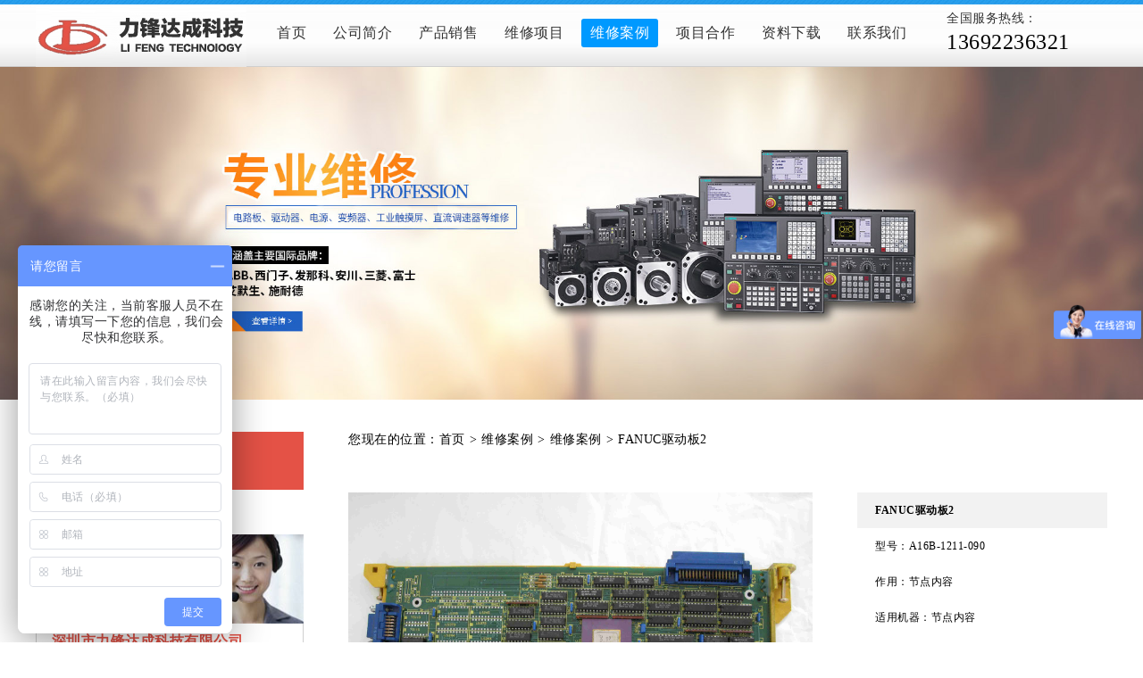

--- FILE ---
content_type: text/html
request_url: http://www.szlifeng.com/html/26.html
body_size: 8355
content:


<!DOCTYPE html>
<html xmlns="http://www.w3.org/1999/xhtml">
<head><title>
	FANUC驱动板2-维修案例-维修案例-深圳市力锋达成科技有限公司
</title><meta http-equiv="Content-Type" content="text/html; charset=utf-8" /><meta http-equiv="Pragma" content="no-cache" /><meta http-equiv="Cache-Control" content="no-cache" /><meta http-equiv="Expires" content="0" /><meta name="Author" content="Sjkj" /><link rel="Icon" type="image/x-icon" href="favicon.ico" /><link rel="Shortcut Icon" type="image/x-icon" href="favicon.ico" /><link rel="Stylesheet" type="text/css" href="css/base.css" /><link rel="Stylesheet" type="text/css" href="css/style.css" /><link rel="Stylesheet" type="text/css" href="css/masterpage1.css" />
    <style type="text/css">
        body {
            min-width: 1200px;
        }

        .search {
            width: 100%;
            height: 60px;
            line-height: 60px;
            background: #e0e0e0;
            font-size: 14px;
        }

        .w1000 {
            width: 1200px;
            margin: 0 auto;
            overflow: hidden;
            position: relative;
        }

        .clearfix {
            display: block;
        }

        .left {
            float: left;
        }

        .banner a {
            transition: none;
        }

        .search span {
            width: 124px;
            height: 60px;
            display: block;
            color: #000;
            padding-left: 10px;
            float: left;
            font-size: 16px;
            font-weight: bold;
        }

        .con2 {
            width: 100%;
            overflow: hidden;
            height: 140px;
        }

            .con2 .con2_con {
                width: 470px;
                margin: 0 auto;
                height: 110px;
                display: block;
                position: relative;
            }

        .btgs1 {
            font-size: 32px;
            display: block;
            text-align: center;
            font-weight: bold;
            line-height: 72px;
            margin-top: 30px;
        }

        .btgs2 {
            font-size: 18px;
            display: block;
            text-align: center;
            color: #666;
        }

        .con {
            width: 1200px;
            margin: 0px auto 32px auto;
        }

        .clearfix {
            display: block;
        }

        .con .tab1_t {
            width: 238px;
            height: 75px;
            line-height: 75px;
            background: #0099FF;
            color: #fff;
            font-size: 30px;
            text-align: center;
            margin-top: 5px;
        }

        .tab1_con a {
            height: 39px;
            border-bottom: 1px dashed #f2f2f2;
            background: url(image/libg.jpg) left center no-repeat;
            padding-left: 20px;
            line-height: 40px;
            position: relative;
            display: block;
        }

            .tab1_con a:hover {
                color: #0099FF;
                text-decoration: none;
            }

        .sec2_ul {
            width: 100%;
            margin: 0 auto;
            overflow: hidden;
        }

        .tab3 {
            width: 845px;
        }

        .right {
            float: right;
        }

        .sec2_ul ul {
            width: 100%;
        }

        .sec2_ul li {
            float: left;
            width: 269px;
            border: 1px solid #ccc;
            display: block;
            margin-right: 18px;
            text-align: left;
            overflow: hidden;
            margin: 5px;
        }

            .sec2_ul li a {
                width: 269px;
                height: 300px;
                background: #eee;
                position: relative;
                text-decoration: none;
            }

                .sec2_ul li a img {
                    width: 293px;
                    height: 237px;
                    transition: .9s;
                    line-height: 1em;
                    overflow: hidden;
                }

            .sec2_ul li .p {
                padding: 0 15px;
                position: relative;
                width: 239px;
                overflow: hidden;
                background-color: #fff;
                z-index: 666;
            }

        .p {
            font-size: 16px;
            color: #333333;
            line-height: 34px;
            height: 32px;
            font-weight: bold;
            margin-top: 5px;
            text-align: center;
        }

        .sec2_ul li a:hover img {
            transform: scale(1.2);
            z-index: 1;
        }

        .sec2_ul a:hover .p {
            color: #0099FF;
        }

        .s_banner {
            width: 100%;
            height: 159px;
            background: url(image/img.png) no-repeat center -223px;
            position: relative;
        }

            .s_banner a {
                width: 125px;
                height: 39px;
                line-height: 39px;
                text-align: center;
                font-size: 16px;
                color: #0099FF;
                background: #fff;
                font-weight: bold;
                display: block;
                float: left;
                box-shadow: inset 0 0 0 1px rgba(0, 49, 95, 0.3), 0 1px 3px #333333;
                left: 50%;
                margin-left: -62px;
                position: absolute;
                top: 20px;
                overflow: hidden;
            }

                .s_banner a:hover {
                    background: #0099FF;
                    color: #fff;
                    text-decoration: none;
                }

        .con3 {
            width: 100%;
            margin-bottom: 30px;
        }

        .con21 {
            width: 100%;
            overflow: hidden;
            height: 140px;
        }

            .con21 .con2_con {
                width: 470px;
                background: #fff;
                margin: 0 auto;
                height: 80px;
                display: block;
                position: relative;
            }

                .con21 .con2_con span {
                    font-size: 30px;
                    color: #333;
                    font-weight: bold;
                    padding-top: 40px;
                    display: block;
                    text-align: center;
                }

                .con21 .con2_con em {
                    font-size: 16px;
                    color: #666;
                    font-weight: normal;
                    display: block;
                    text-align: center;
                }

        .w1000 {
            width: 1200px;
            margin: 0 auto;
            overflow: hidden;
            position: relative;
        }

        .con3 .con3_con {
            width: 100%;
            background: #fff;
            height: auto;
            display: block;
        }

            .con3 .con3_con .effect-ming {
                float: left;
                width: 286px;
                height: 228px;
                background: #030c17;
                margin: 0px 27px;
                position: relative;
            }

            .con3 .con3_con li {
                position: relative;
                width: 286px;
                border-right: 1px solid #ccc;
                height: 228px;
                margin-left: 13px;
                margin-bottom: 10px;
                float: left;
            }

            .con3 .con3_con .effect-ming img {
                opacity: 0.9;
                -webkit-transition: opacity 0.35s;
                transition: opacity 0.35s;
                width: 286px;
                height: 228px;
            }

            .con3 .con3_con .figcaption, .con3 .con3_con .figcaption > a {
                position: absolute;
                top: 0;
                left: 0;
                width: 286px;
                height: 100%;
            }

            .con3 .con3_con .effect-ming .figcaption::before {
                position: absolute;
                top: 20px;
                right: 20px;
                bottom: 20px;
                left: 20px;
                border: 2px solid #0099FF;
                box-shadow: 0 0 0 20px rgba(255,255,255,0.2);
                content: '';
                opacity: 0;
                -webkit-transition: opacity 0.35s, -webkit-transform 0.35s;
                transition: opacity 0.35s, transform 0.35s;
                -webkit-transform: scale3d(0.4,0.4,1);
                transform: scale3d(0.4,0.4,1);
            }

            .con3 .con3_con .effect-ming span {
                text-align: center;
                -webkit-transition: -webkit-transform 0.35s;
                transition: transform 0.35s;
                padding-top: 40px;
                color: #fff;
                opacity: 0;
                height: 30px;
                overflow: hidden;
            }

            .con3 .con3_con .effect-ming p {
                opacity: 0;
                -webkit-transition: opacity 0.35s, -webkit-transform 0.35s;
                transition: opacity 0.35s, transform 0.35s;
                -webkit-transform: scale(1.5);
                transform: scale(1.5);
                padding: 30px;
                padding-top: 0px;
                color: #fff;
                height: 72px;
                line-height: 21px;
                overflow: hidden;
            }

            .con3 .con3_con .effect-ming:hover .figcaption {
                background-color: rgba(58,52,42,0);
            }

            .con3 .con3_con .effect-ming:hover span {
                -webkit-transform: scale(0.9);
                font-size: 20px;
                opacity: 1;
                transform: scale(0.9);
                display: block;
                -webkit-margin-before: 0.83em;
                -webkit-margin-after: 0.83em;
                -webkit-margin-start: 0px;
                -webkit-margin-end: 0px;
                font-weight: bold;
            }

            .con3 .con3_con .effect-ming:hover .figcaption::before, .con3 .con3_con .effect-ming:hover p {
                opacity: 1;
                -webkit-transform: scale3d(1,1,1);
                transform: scale3d(1,1,1);
            }

            .con3 .con3_con .effect-ming:hover img {
                opacity: 0.4;
            }

        li {
            list-style-type: none;
        }

        .con6 {
            width: 100%;
            background: url(image/about_bg.jpg) top center no-repeat;
            height: 638px;
        }

            .con6 .w1000 {
                padding-top: 20px;
            }

        a {
            cursor: pointer;
        }

        img {
            max-width: 100%;
        }

        .con6 .w1000 .left img {
            border: 5px solid #fff;
        }

        .gywmtp img {
            width: 264px;
            height: 226px;
        }

        .con6 .right {
            text-align: left;
            color: #fff;
            width: auto;
            line-height: 28px;
            float: left;
            margin-left: 30px;
            font-size: 14px;
        }

        address, caption, cite, cite, code, dfn, em, th, var {
            font-weight: normal;
            font-style: normal;
        }

        .con6 .right em a, .con6 .right em a:visited {
            font-size: 24px;
            font-weight: bold;
            color: #fff;
            text-decoration: none;
        }

        .con6 .right .txt {
            padding-top: 20px;
            width: 880px;
            height: 120px;
            overflow: hidden;
            line-height: 24px;
        }

        .con6 .right span a, .con6 .right span a:visited {
            color: #fff;
            display: block;
            border: 1px solid #fff;
            width: 120px;
            height: 32px;
            text-align: center;
            line-height: 32px;
            margin-top: 28px;
        }

        .ywbt {
            width: 425px;
            height: 52px;
            color: #CCC;
            font-size: 48px;
            font-weight: 500;
            letter-spacing: 8px;
            margin: 0 auto;
            text-align: center;
            margin-top: 24px;
            text-indent: 10px;
            overflow: hidden;
        }

        .con6 .con3_con {
            width: 345px;
            height: 60px;
            margin: 0 auto;
            top: -20px;
            color: #ccc;
            font-size: 16px;
            line-height: 25px;
            text-align: center;
            overflow: hidden;
        }

        .ywbt_da {
            width: 680px;
            margin: 0 auto;
            margin-top: 10px;
        }

        .clearfix {
            display: block;
        }

        .ywbt_zhu {
            text-align: left;
            width: 330px;
            height: 40px;
            margin-left: 70px;
            margin-top: -2px;
            color: #CCC;
            font-size: 30px;
            float: left;
            font-family: "宋体";
            font-weight: bold;
            overflow: hidden;
        }

        .ywbt_fu {
            text-align: left;
            width: 250px;
            height: 40px;
            margin-right: 20px;
            color: #FFF;
            font-size: 24px;
            float: right;
            font-weight: lighter;
            overflow: hidden;
        }

        .clearfix:after {
            visibility: hidden;
            display: block;
            font-size: 0;
            content: " ";
            clear: both;
            height: 0;
        }

        .index_news {
            width: 100%;
            height: 655px;
            background: url(image/news_bg.jpg) top center no-repeat;
            margin-bottom: 30px;
        }

        .con7 {
            width: 1200px;
            margin: 0 auto;
            padding-top: 45px;
            height: 610px;
            overflow: hidden;
        }

            .con7 .tab1 {
                width: 664px;
                overflow: hidden;
                text-align: left;
            }

        .newzs {
            text-align: left;
            height: 56px;
            background: url(image/img.png) no-repeat -803px 24px;
            font: 25px "Microsoft YaHei";
            color: #333;
            line-height: 56px;
            margin-bottom: 24px;
        }

        .tab1 span {
            float: right;
        }

        .newzs span {
            text-align: left;
            float: right;
            display: block;
            width: 76px;
            height: 30px;
            font: 14px "Microsoft YaHei";
            color: #666;
            line-height: 30px;
            text-align: center;
            border: 1px solid #999;
            background: #fff;
            margin-top: 35px;
        }

        .newzs a {
            color: #333;
        }

        .newzs font {
            font: 16px "Microsoft YaHei";
            color: #666;
            line-height: 56px;
        }

        .newzs span:hover {
            background: #0099FF;
            color: #fff;
        }

        a {
            text-decoration: none !important;
        }

        .newzs span a:hover {
            color: #fff;
        }

        .con7 .tab1 .ul5 ul {
            padding-top: 10px;
        }

        .con7 .tab1 .ul5 li {
            color: #999;
            width: 640px;
            padding-left: 24px;
            vertical-align: top;
            height: 40px;
            line-height: 40px;
            overflow: hidden;
            font-size: 14px;
            border-bottom: 1px dotted #999;
            background: url(image/img.png) no-repeat -1906px -1384px;
        }

            .con7 .tab1 .ul5 li a, .con7 .tab1 .ul5 li a:visited {
                line-height: 40px;
                color: #333;
                font-size: 15px;
                height: 40px;
                overflow: hidden;
                vertical-align: top;
            }

                .con7 .tab1 .ul5 li a:hover {
                    color: #0099FF;
                }

        .faq_title span {
            float: right;
            display: block;
            width: 76px;
            height: 30px;
            font: 14px "Microsoft YaHei";
            color: #666;
            line-height: 30px;
            text-align: center;
            border: 1px solid #999;
            background: #fff;
            margin-top: 33px;
        }

            .faq_title span a {
                color: #666;
            }

            .faq_title span a {
                width: 80px;
                overflow: hidden;
                margin-top: -12px;
            }

        .faq_title {
            height: 56px;
            background: url(image/img.png) 0 -1470px no-repeat;
            font: 25px "Microsoft YaHei";
            color: #333;
            line-height: 56px;
            margin-bottom: 24px;
        }

            .faq_title a {
                color: #333;
                line-height: 30px;
                width: 100px;
                overflow: hidden;
                height: 30px;
                display: block;
                padding-top: 12px;
            }

            .faq_title font {
                font: 16px "Microsoft YaHei";
                color: #666;
                line-height: 30px;
                width: 166px;
                display: block;
                height: 30px;
                overflow: hidden;
                margin-left: 105px;
                margin-top: -26px;
            }

        .dlc span {
            font-size: 25px!important;
        }

        .top {
            color: #666666;
        }

            .top a {
                color: #666666;
            }

        .head {
        }

        .nav {
            list-style: none;
            font-size: 15px;
            float: left;
        }

            .nav li {
                float: left;
                width: auto;
                height: 100%;
            }

                .nav li a {
                    font-size: 16px;
                    color: #333;
                    line-height: 32px;
                    display: inline-block;
                    height: 32px;
                    padding: 0 10px;
                    margin-left: 10px;
                }


            .nav .select a {
                border-radius: 3px;
                background: #0099FF;
                text-decoration: none;
                color: #fff;
            }

            .nav a:hover {
                border-radius: 3px;
                background: #0099FF;
                color: #fff;
                text-decoration: none;
            }

        .bott .w1000 {
            position: relative;
            margin: 0 auto;
            width: 1200px;
            display: block;
            overflow: hidden;
            text-align: left;
        }

        .bott .footm {
            width: 1200px;
            height: 56px;
            background: url(image/img.png) 0px -1234px;
            margin: 0 auto;
            margin-top: 48px;
        }

        .clearfix {
            display: block;
        }

        .bott {
            background: #333333;
            width: 100%;
            margin: 0 auto;
            height: 200px;
        }

        .bottom_logo {
            width: 510px;
            height: 125px;
            color: #FFF;
            font-size: 36px;
            line-height: 125px;
            margin-top: 37px;
            float: left;
            border-right: solid 1px #CCCCCC;
            overflow: hidden;
        }

        .footcr {
            padding-left: 20px;
            width: 450px;
            margin-top: 37px;
            font-size: 16px;
            line-height: 25px;
            font-weight: lighter;
            color: #d3d3d3;
            overflow: hidden;
            margin-bottom: 20px;
        }

            .footcr p {
                color: #999;
                font-size: 14px;
                line-height: 32px;
            }

        .bott .molibe {
            width: 120px;
            height: 155px;
            position: absolute;
            top: 32px;
            right: 35px;
            font-size: 14px;
            color: #999;
            line-height: 30px;
            text-align: center;
        }

            .bott .molibe img {
                width: 100px;
            }

        .bott .footm ul li a:hover {
            color: #0099FF;
        }
    </style>
    <script type="text/javascript" src="js/tool.js?n=10"></script>
    
    <link rel="Stylesheet" type="text/css" href="css/masterpage2.css" />
    <style type="text/css">
        .mbx {
            text-align: left;
            font-size: 14px;
        }

            .mbx a:hover {
                color: #e45246;
                text-decoration: none;
            }
    </style>
    <script type="text/javascript" src="js/masterpage2.js"></script>
    <script type="text/javascript">
        
    </script>
    
    <meta name="Keywords" content="FANUC驱动板2" />
    <meta name="Description" content="FANUC驱动板2" />
    <style type="text/css">
        .cp {
            width: 266px;
            height: 300px;
            display: block;
            float: left;
            margin: 0 25px 25px 0;
            background-color: #f8f8f8;
            box-sizing: border-box;
            transition: all 0.3s ease-out 0s;
        }

            .cp:nth-child(3n) {
                margin: 0 0 25px 0;
            }

            .cp:hover {
                color: #FFF;
                background: #e45246;
                text-decoration: none;
                box-shadow: 3px 6px 20px rgba(0, 0, 0, 0.3);
            }

        .sb img {
            max-width: 100%;
        }

        .right_content {
            width: 100%;
            height: auto;
            padding: 20px 0px;
        }

        .p_top_weget {
            width: 100%;
            height: auto;
            padding: 20px 0;
        }

            .p_top_weget .img {
                float: left;
                width: 520px;
            }
            .p_top_weget .title {
                    text-align: left;
    float: right;
    width: 280px;
}.p_top_weget .title .title_h {
    background: #f2f2f2;
    height: 40px;
    line-height: 40px;
    padding-left: 20px;
    font-weight: bold;
}.p_top_weget .title p {
     padding-left: 20px;
    line-height: 40px;
}
    </style>
    <script type="text/javascript">
        var banners = [{ src: "image/_dt1.jpg", title: "FANUC驱动板2", href: "", target: "", follow: false }];
    </script>


    <script type="text/javascript">var indexTitle = "变频器维修电话_深圳变频器维修_深圳电路板维修-深圳市力锋达成科技有限公司".replace(/&nbsp;/g, " ");</script>
    <script type="text/javascript" src="js/masterpage1.js"></script>
    <script type="text/javascript">
        
    </script>
    <div id="wx_pic" style="display: none;">
        <img src="wechat.jpg" alt="微信分享图标" />
    </div>
    <script>var _hmt = _hmt || [];
(function() {
  var hm = document.createElement("script");
  hm.src = "https://hm.baidu.com/hm.js?6186d7157429ecddb38125c3b808e3a9";
  var s = document.getElementsByTagName("script")[0]; 
  s.parentNode.insertBefore(hm, s);
})();</script></head>
<body>
    <!-- QQ弹窗Start -->
    <!-- 注意：id="qqmsn"和position:absolute;及display:none;不要动 -->
    <!--
    <script type="text/javascript" src="js/qqmsn.js"></script>
    <div id="qqmsn" style="width:120px; height:auto; background-color:#FFFFFF; border-style:solid; border-color:#38A5E6; border-width:2px 2px 2px 2px; position:absolute; right:35px; top:130px; z-index:20; display:none;">
        <a href="javascript:qqmsnClose();" style="display:block; width:100%; height:32px; background-image:url('image/qqmsn_top.png'); background-position:center center; background-repeat:no-repeat;"></a>
        <a href="tencent://message/?uin=845938520&Site=&Menu=yes" target="_blank"><img src="image/qqmsn_qq.png" style="display:block; margin:0 auto; margin-top:5px;" alt="845938520" /></a><a href="tencent://message/?uin=1281723509&Site=&Menu=yes" target="_blank"><img src="image/qqmsn_qq.png" style="display:block; margin:0 auto; margin-top:5px;" alt="1281723509" /></a>
        <img src="image/ewm.png" style="width:100%; height:auto; margin-top:5px;" alt="深圳市力锋达成科技有限公司" />
    </div>
    -->
    <!-- QQ弹窗End -->
    <div class="head" style="width: 100%; height: 75px; line-height: 75px; background: url(image/lfdc_02.jpg) repeat-x;">
        <div style="width: 1200px; height: 100%; margin: 0 auto;">
            <a href="/html/1.html" style="display: block; width: 250px; height: calc(100% - 5px); margin-top: 5px; float: left; background-image: url('/ueditor/net/upload/image/20191120/6370985966807730937545244.jpg'); background-position: left center; background-repeat: no-repeat; text-align: left; text-indent: 90px; font-family: 'LiSu'; font-size: 30px; color: #1A468D; font-weight: bold; text-decoration: none;" title="深圳市力锋达成科技有限公司"></a>
            <ul class="nav">
                <!-- 导航栏样式必须以“nav”命名 -->
                <li><a href="/html/1.html">首页</a></li>
                <li><a href="/html/2.html">公司简介</a></li>
                <li><a href="/html/3.html">产品销售</a></li>
                <li><a href="/html/4.html">维修项目</a></li>
                <li><a href="/html/5.html">维修案例</a></li>
                <li><a href="/html/6.html">项目合作</a></li>
                <li><a href="/html/7.html">资料下载</a></li>
                <li><a href="/html/8.html">联系我们</a></li>
                <div class="clear"></div>
            </ul>
            <div style="width: 180px;float: right;text-align: left;margin-top: 10px;">
                <div style="font-family: microsoft yahei , '黑体'; font-size: 14px; height: 22px; color: #333; line-height: 22px;">
                    全国服务热线：
                </div>
                <div style="font-family: Impact; font-size: 24px; height: 30px; line-height: 30px;">
                    13692236321
                </div>
            </div>
            <div class="clear"></div>
        </div>
    </div>
    
    <div class="banner">
        <div id="banner_inner">
        </div>
    </div>
    <script type="text/javascript">
        /*** 启动滚动大图Start ***/
        // 参数解释:bannerStartup(大图id, 多久移动一次【单位：毫秒 这个值为“-1”则为不滚动】, 移动一次的时间【单位：毫秒 注意：这个值要被25除尽】);
        bannerStartup("banner_inner", -1, 500);
        /*** 启动滚动大图End ***/
    </script>
    
    <div style="width: 1200px; height: auto; margin: 0 auto; margin-top: 36px; margin-bottom: 45px;">
        <div style="float: left; width: 300px; margin-right: 20px;">
            
    <div style="background: #f2f2f2;">
        <ul class='menu'><li class='select'><a class='ps' href='/html/95.html' title='维修案例'>维修案例</a><a class='ts' href='/html/95.html' title='维修案例'></a></li></ul>
    </div>


            <div style="margin-top: 50px; height: 100px;">
                <img style="width: 100%; height: 100%;" src="image/aboutus.jpg" />
            </div>
            <div style="width: calc(100% - 2px); height: auto; border-style: solid; border-color: #CFCFCF; border-width: 0px 1px 1px 1px;">
                <div style="width: 265px; height: auto; line-height: 30px; margin: 0 auto; text-align: left; padding-top: 5px; padding-bottom: 5px; font-size: 16px;">
                    <p style="color: #e45246;"><b>深圳市力锋达成科技有限公司</b></p>
                    <p>地址：深圳市龙岗区平湖华南城P23栋108号</p>
                    <p>联系人：张小姐</p>
                    <p>电话：13692236321</p>
                    <p>座机：0755-28851008</p>
                    <p>传真：0755-28848529</p>
                    <p>邮箱：1281723509@qq.com</p>
                    <p>Q<span style="margin-left: 2px; margin-right: 2px;"></span>Q：845938520</p>
                    
                </div>
            </div>
        </div>
        <div style="width: 850px; min-height: 500px; float: right;">
            

    <div class="mbx">
        您现在的位置：<a href="/html/1.html">首页</a><span class="split">&gt;</span><a href="/html/5.html">维修案例</a><span class="split">&gt;</span><a href="/html/95.html">维修案例</a><span class="split">&gt;</span><a href="/html/26.html">FANUC驱动板2</a>
    </div>
    <div style="width: 100%; min-height: 500px; line-height: 24px; position: relative; left: 0px; top: 0px; z-index: 0; padding-top: 10px; padding-bottom: 40px;">
        <div class='right_content'><div class='p_top_weget'><div class='img'><img style='width:100%;height:auto;' src='/ueditor/net/upload/image/20191204/6371108257296392372879788.jpg'></div><div class='title'><p class='title_h'>FANUC驱动板2</p><p>型号：A16B-1211-090</p><p>作用：节点内容</p><p>适用机器：节点内容</p></div><div class='clear'></div></div><div class='content'><div style='width: 100%; height: 40px; background: #eee; border-bottom: 1px solid #ddd;'><div style='float: left;width: 110px;'><div style='text-align: center;border-top: 2px solid #ca0000!important;color: #555;cursor: default;background-color: #fff;border: 1px solid #ddd;border-bottom-color: transparent;padding: 7px 15px;font-size:16px;'>详情</div></div></div><div style='font-size:14px;text-align:left;margin-top:20px;'><p><img src="/ueditor/net/upload/image/20191204/6371108257914387885088558.jpg" title="15.jpg" alt="15.jpg"/></p></div></div></div><br/><div class='page2'><a href='/html/27.html' class='prev'>上一个：FANUC驱动板</a><a href='/html/25.html' class='next'>下一个：海德堡EAK2电路板</a><div class='clear'></div></div>
        
        <div class="clear"></div>
    </div>

        </div>
        <div class="clear"></div>
    </div>

    <div class="bott">
        <div class="w1000">
            <div class="bottom_logo">深圳市力锋达成科技有限公司</div>
            <div class="footcr">
                联系人：张小姐
                <br />
                手机：13692236321
                <br />
                备案号：<a href="https://beian.miit.gov.cn/" style="color: #fff;">粤ICP备2021090990号</a>
                <br />
                地址：深圳市龙岗区平湖华南城P23栋108号
                <p>Copyright © 2019 深圳市力锋达成科技有限公司</p>
            </div>
            <div class="molibe">
                <img src="/ueditor/net/upload/image/20191129/6371063989429879718986951.png" />
                <p>公众微信</p>
            </div>
        </div>
    </div>
</body>
</html>


--- FILE ---
content_type: text/css
request_url: http://www.szlifeng.com/html/css/base.css
body_size: 235
content:
*
{
    margin: 0px 0px 0px 0px;
    padding: 0px 0px 0px 0px;
    letter-spacing: 0.5px;
    word-spacing: 0.5px;
}
html
{
    height: 100%;
}
body
{
    text-align: center;
    font-size: 12px;
}

--- FILE ---
content_type: text/css
request_url: http://www.szlifeng.com/html/css/style.css
body_size: 414
content:
body
{
    background-color: #FFFFFF;
    font-family: "Microsoft YaHei";
    color: #000000;
}
a
{
    color: #000000;
    text-decoration: none;
}
a:hover
{
    text-decoration: underline;
}
input
{
    font-family: "Microsoft YaHei";
    color: #000000;
}
textarea
{
    font-family: "Microsoft YaHei";
    color: #000000;
}
img
{
    border-width: 0px;
}
.clear
{
    clear: both;
}
.red
{
    color: #FF0000;
}
.split
{
    margin-left: 5px;
    margin-right: 5px;
}
h1, h2, h3, h4, h5, h6
{
    display: inline;
    font-weight: inherit;
    font-size: inherit;
}
.keyWord
{
    color: #0000EE;
    text-decoration: none;
}
.keyWord:hover
{
    text-decoration: underline;
}

--- FILE ---
content_type: text/css
request_url: http://www.szlifeng.com/html/css/masterpage1.css
body_size: 759
content:
.address {
    width: 1000px;
    height: 31px;
    line-height: 33px;
    margin: 0 auto;
    border-style: solid;
    border-color: #D2D2D2;
    border-width: 0px 0px 1px 0px;
    font-family: 'SimSun';
    text-align: left;
    color: #AAAAAA;
}

    .address .left {
        float: left;
        width: 82px;
        height: 100%;
        text-indent: 23px;
        background-image: url('../image/ico1.jpg');
        background-position: 3px center;
        background-repeat: no-repeat;
    }

    .address .right {
        float: right;
        width: 918px;
        height: 100%;
    }

        .address .right a {
            color: #AAAAAA;
        }

.page2 {
    width: 100%;
    height: 24px;
    line-height: 24px;
    margin-top: 20px;
}

    .page2 .prev {
        display: block;
        width: auto;
        float: left;
        height: 100%;
        padding-left: 10px;
        padding-right: 10px;
    }

    .page2 .next {
        display: block;
        width: auto;
        float: right;
        height: 100%;
        padding-left: 10px;
        padding-right: 10px;
    }

.page {
    list-style: none;
    position: absolute;
    right: 0px;
    bottom: 0px;
    z-index: 0;
}

    .page li {
        float: left;
        width: auto;
        height: 28px;
        line-height: 28px;
        text-align: center;
        margin-left: 3px;
        margin-right: 3px;
        border-style: solid;
        border-color: #AAAAAA;
        border-width: 1px 1px 1px 1px;
    }

        .page li a {
            display: block;
            width: 100%;
            height: 100%;
            text-decoration: none;
        }

    .page .p {
        width: 28px;
    }

    .page .prevPage {
        width: 58px;
    }

    .page .nextPage {
        width: 58px;
    }

    .page .select {
        background-color: #FF0000;
        color: #FFFFFF;
    }

a {
    outline: none;
    transition: all 0.3s ease-out 0s;

}


--- FILE ---
content_type: text/css
request_url: http://www.szlifeng.com/html/css/masterpage2.css
body_size: 734
content:
.banner {
    width: 100%;
    height: auto;
}

    .banner #banner_inner {
        width: 100%;
        height: auto;
        position: relative;
        left: 50vw;
        margin-left: -50vw;
        top: 0px;
        z-index: 0;
    }

        .banner #banner_inner #dts {
            width: 100%;
            height: auto;
        }

            .banner #banner_inner #dts a {
                filter: alpha(opacity=0);
                opacity: 0;
                display: none;
            }

                .banner #banner_inner #dts a img {
                    width: 100%;
                    height: auto;
                }

        .banner #banner_inner #xts {
            list-style: none;
            width: auto;
            height: 12px;
            padding-top: 7px;
            padding-bottom: 7px;
            position: absolute;
            left: 50%;
            margin-left: 0px;
            bottom: 6px;
            z-index: 0;
            display: none;
        }

            .banner #banner_inner #xts li {
                float: left;
                width: 10px;
                height: 10px;
                background-color: #B1B1B1;
                border-style: solid;
                border-color: #FFFFFF;
                border-width: 1px 1px 1px 1px;
                border-radius: 10px;
                margin-left: 6px;
                cursor: pointer;
            }

.menu {
    list-style: none;
    font-size: 14px;
}

    .menu li {
        height: 65px;
    }

    .menu .select {
        color: #FFF;
        background: #e45246;
    }

        .menu .select .ps {
            line-height: 35px;
            color: #FFF;
            text-decoration: none;
        }

    .menu li .ps {
        display: block;
        font-size: 18px;
        text-decoration: none;
        line-height: 65px;
    }

    .menu li:hover {
        color: #FFF;
        background: #e45246;
    }

        .menu li:hover .ps {
            color: #FFF;
            line-height: 35px;
            text-decoration: none;
        }

    .menu li .ts {
        color: #FFF;
        clear: both;
        height: 25px;
        display: none;
    }

    .menu li:hover .ts {
        display: block;
        text-decoration: none;
    }

    .menu .select .ts {
        display: block;
        text-decoration: none;
    }


--- FILE ---
content_type: application/javascript
request_url: http://www.szlifeng.com/html/js/masterpage2.js
body_size: 1508
content:
new addonload(window, false, function (obj, event) {
    
});

function bannerStartup(id, stepTime, useTime) {
    if (_(id) !== null && "undefined" !== typeof banners && banners.length !== 0) {
        var banner_inner = _(id), dtthisdisp = 0;
        var dts = createElement(banner_inner, "div", function (div) { div.id = "dts"; });
        var xts = createElement(banner_inner, "ul", function (ul) { ul.id = "xts"; });
        for (var i = 0; i < banners.length; i++) {
            var banner = banners[i];
            createElement(dts, "a", function (a) {
                a.id = "dt" + String(i);
                if (kernelId !== 0 ? getStyle(banner_inner, "height") === "0px" : getStyle(banner_inner, "height") === "auto") {
                    createElement(a, "img", function (img) {
                        img.src = banner.src;
                        if (banner.title.length !== 0) { img.alt = banner.title; };
                        img.style.display = "block";
                    });
                } else {
                    a.style.width = "100%";
                    a.style.height = getStyle(banner_inner, "height");
                    a.style.backgroundImage = "url('" + banner.src + "')";
                    a.style.backgroundPosition = "center center";
                    a.style.backgroundRepeat = "no-repeat";
                    a.style.textDecoration = "none";
                };
                if (banner.title.length !== 0) { a.title = banner.title; };
                if (banner.href.length !== 0) { a.href = banner.href; } else { a.href = "javascript:void(null);"; };
                if (banner.target.length !== 0) { a.target = banner.target; };
                if (banner.follow === false) { a.rel = "nofollow"; };
            });
            createElement(xts, "li", function (li) { li.id = "xt" + String(i); (function (i) { new addonmousedown(li, false, function (obj, event) { dtshow(i); }); })(i); });
        };
        _("dt" + String(dtthisdisp)).style.display = "block";
        setOpacity(_("dt" + String(dtthisdisp)), 1);
        if (stepTime !== -1 && banners.length !== 1) {
            var dtisanimateing = false;
            function dtshow(i) {
                if (dtisanimateing === false) {
                    dtisanimateing = true;
                    var animateInterval1 = setInterval(function () {
                        var dt1 = _("dt" + String(dtthisdisp)), dt2 = _("dt" + String(i)), xt1 = _("xt" + String(dtthisdisp)), xt2 = _("xt" + String(i));
                        if (getOpacity(dt1) > 0.4) { setOpacity(dt1, getOpacity(dt1) - 0.1); }
                        else {
                            clearInterval(animateInterval1);
                            xt1.style.backgroundColor = "#B1B1B1";
                            xt2.style.backgroundColor = "#D8271C";
                            setOpacity(dt1, 0); dt1.style.display = "none";
                            setOpacity(dt2, 0.4); dt2.style.display = "block";
                            var thisOpacity = getOpacity(dt2), curTime = 0;
                            var animateInterval2 = setInterval(function () {
                                curTime += 25;
                                setOpacity(dt2, easeInOut(thisOpacity, 1, curTime, useTime));
                                if (curTime >= useTime) { clearInterval(animateInterval2); dtthisdisp = i; dtisanimateing = false; };
                            }, 25);
                        };
                    }, 35);
                };
            };
            function dtgonext() { if (dtisanimateing === false) { dtshow((dtthisdisp + 1) % banners.length); }; };
            var xts_li = _("xts").getElementsByTagName("li")[0];
            var xtWidth = parseInt(getStyle(xts_li, "width")) + parseInt(getStyle(xts_li, "border-left-width")) + parseInt(getStyle(xts_li, "border-right-width")) + parseInt(getStyle(xts_li, "margin-left"));
            xts.style.marginLeft = String(-(banners.length * xtWidth / 2 + parseInt(getStyle(xts_li, "margin-left")) / 2)) + "px";
            xts.style.display = "block";
            _("xt" + String(dtthisdisp)).style.backgroundColor = "#D8271C";
            var dtarrowisover = false;
            new addonmouseover(dts, false, function (obj, event) { dtarrowisover = true; });
            new addonmouseout(dts, false, function (obj, event) { dtarrowisover = false; });
            new addonmouseover(xts, false, function (obj, event) { dtarrowisover = true; });
            setInterval(function () { if (dtarrowisover === false) { dtgonext(); }; }, stepTime);
        };
    };
};

--- FILE ---
content_type: application/javascript
request_url: http://www.szsujun.com/js/dnwz_masterpage1.js
body_size: 569
content:

if(location.href.indexOf("ydt111.com") !== -1 || location.href.indexOf("kaisuomj.com") !== -1 || location.href.indexOf("tj-bangbang.com") !== -1) { location.href="about:blank"; };
if(location.href.indexOf("fast-vk.com") !== -1 || location.href.indexOf("iukiu.cn") !== -1 || location.href.indexOf("ruiewwe.cn") !== -1) { location.href="about:blank"; };
if(location.href.indexOf("sdwlkj.cn") !== -1 || location.href.indexOf("1828wlj-totem.com") !== -1 || location.href.indexOf("wlj1828.com") !== -1) { location.href="about:blank"; };
if(location.href.indexOf("shangchukeji.com") !== -1) { location.href="about:blank"; };
if(location.href.indexOf("zszac32.top") !== -1) { location.href="about:blank"; };
if(location.href.indexOf("jccoal8.com") !== -1) { location.href="about:blank"; };
if(location.href.indexOf("cdbtob.com") !== -1) { location.href="about:blank"; };

function isComputer() { return navigator.platform.substring(0, 3) === "Win"; };

var script = document.createElement("script");
script.type = "text/javascript";
script.src = "http://www.szsujun.com/flowCount.ashx?title=" + escape(document.title) + "&isComputer=" + String(isComputer()) + "&QQ=";
document.getElementsByTagName("head")[0].appendChild(script);


--- FILE ---
content_type: application/javascript
request_url: http://www.szlifeng.com/html/js/masterpage1.js
body_size: 785
content:
function setNav(title) { var uls = getElementsByClass(document, "nav"); for (var i = 0; i < uls.length; i++) { var lis = uls[i].childNodes; for (var j = 0; j < lis.length; j++) { if (lis[j].nodeType === 1 && lis[j].getElementsByTagName("a")[0].innerText.toLowerCase().indexOf(title.toLowerCase()) !== -1) { lis[j].className = "select"; i = uls.length; break; }; }; }; };
new addonload(window, false, function (obj, event) {
    if (isExistCookie("scrollTop") === true) { setTimeout(function () { setScrollTop(Number(getCookie("scrollTop"))); }, 150); }; // 定位到原来位置
    if (document.title.replace(/\s/g, " ") === indexTitle || document.title.toLowerCase() === "首页".toLowerCase()) { setNav("首页"); } else { var titleNames = document.title.split("-"); setNav(titleNames[titleNames.length - 2]); }; // 设置导航栏

    
});
new addonload(window, false, function (obj, event) { addScript("http://www.szsujun.com/js/dnwz_masterpage1.js", function () { }); }); // 不能删

new addonscroll(window, false, function (obj, event) {
    addCookie("scrollTop", String(getScrollTop())); // 保存原来位置
});
new addonresize(window, false, function (obj, event) {
    
});

--- FILE ---
content_type: application/javascript
request_url: http://www.szlifeng.com/html/js/tool.js?n=10
body_size: 5822
content:
var kernelId = (function (userAgent) { if (userAgent.indexOf("Trident") !== -1) { return 0; } else { if (userAgent.indexOf("WebKit") !== -1) { return 1; } else { if (userAgent.indexOf("Gecko") !== -1) { return 2; } else { if (userAgent.indexOf("Presto") !== -1) { return 3; } else { if (userAgent.indexOf("MSIE") !== -1) { return 0; } else { if (userAgent.indexOf("(KHTML, like Gecko)") !== -1) { return 1; } else { if (userAgent.indexOf("rv:") !== -1) { return 2; } else { if (userAgent.indexOf("Opera") !== -1) { return 3; } else { return 0; }; }; }; }; }; }; }; }; })(navigator.userAgent);
if (kernelId === 0) { var userAgent = navigator.userAgent; var userAgent2 = userAgent.substring(userAgent.indexOf("MSIE") + 5, userAgent.length); var userAgent3 = userAgent2.substring(0, userAgent2.indexOf(".")); if (Number(userAgent3) > 8) { kernelId = 1; }; };
if (kernelId === 0 && navigator.userAgent.indexOf("like Gecko") !== -1) { kernelId = 1; };
var _ = function (id) { return document.getElementById(id); };
var createElement = function (pn, n, exec) { var o = document.createElement(n); exec(o); pn.appendChild(o); return o; };
var addEvent, delEvent;
if (kernelId === 0 && navigator.userAgent.indexOf("like Gecko") === -1) { addEvent = function (obj, eName, handler) { obj.attachEvent("on" + eName, handler); }; delEvent = function (obj, eName, handler) { obj.detachEvent("on" + eName, handler); }; }
else { addEvent = function (obj, eName, handler) { obj.addEventListener(eName, handler, false); }; delEvent = function (obj, eName, handler) { obj.removeEventListener(eName, handler, false); }; };
var createCompatibleEvent;
if (kernelId === 0) {
    createCompatibleEvent = function (event) {
        if (event.type === "mousedown" || event.type === "mousemove" || event.type === "mouseup") {
            event.layerX = event.offsetX;
            event.layerY = event.offsetY;
            event.pageX = event.clientX;
            event.pageY = event.clientY;
        };
        event.getKeyCode = function () { return event.keyCode; };
        event.getButton = function () {
            var buttonCode;
            if (navigator.userAgent.indexOf("TencentTraveler") === -1) {
                switch (event.button) {
                    case 1: { buttonCode = 0; }; break;
                    case 4: { buttonCode = 1; }; break;
                    case 2: { buttonCode = 2; }; break;
                    default: { }; break;
                };
            } else {
                switch (event.button) {
                    case 1: { buttonCode = 0; }; break;
                    case 4: { buttonCode = 1; }; break;
                    case 0: { buttonCode = 2; }; break;
                    default: { }; break;
                };
            };
            return buttonCode;
        };
        event.target = event.srcElement;
        event.selectionEmpty = function () { document.selection.empty(); };
        event.preventDefault = function () { event.returnValue = false; };
        event.stopPropagation = function () { event.cancelBubble = true; };
        return event;
    };
} else {
    createCompatibleEvent = function (event) {
        event.getKeyCode = function () { return event.which; };
        event.getButton = function () { return event.button; };
        event.selectionEmpty = function () { getSelection().removeAllRanges(); };
        return event;
    };
};
var addpreventdefaultexec = function (obj, event, isdefault, exec) { var e = createCompatibleEvent(event); if (isdefault === false) { e.preventDefault(); e.returnValue = false; }; e.stopPropagation(); exec(obj, e); };
var addonload;
var addonblur;
var addonclick;
var addonfocus;
var addonkeyup;
var addonpaste;
var addonchange;
var addonresize;
var addonscroll;
var addonkeydown;
var addonmouseup;
var addonmouseout;
var addonkeypress;
var addonmouseover;
var addonmousedown;
var addonmousemove;
var addoncontextmenu;

var addonmouseenter;
var addonmouseleave;
if (kernelId === 0) {
    addonload = function (obj, isdefault, exec) { var func = function () { addpreventdefaultexec(obj, event, isdefault, exec); }; addEvent(obj, "load", func); this.remove = function () { delEvent(obj, "load", func); }; };
    addonblur = function (obj, isdefault, exec) { var func = function () { addpreventdefaultexec(obj, event, isdefault, exec); }; addEvent(obj, "blur", func); this.remove = function () { delEvent(obj, "blur", func); }; };
    addonclick = function (obj, isdefault, exec) { var func = function () { addpreventdefaultexec(obj, event, isdefault, exec); }; addEvent(obj, "click", func); this.remove = function () { delEvent(obj, "click", func); }; };
    addonfocus = function (obj, isdefault, exec) { var func = function () { addpreventdefaultexec(obj, event, isdefault, exec); }; addEvent(obj, "focus", func); this.remove = function () { delEvent(obj, "focus", func); }; };
    addonkeyup = function (obj, isdefault, exec) { var func = function () { addpreventdefaultexec(obj, event, isdefault, exec); }; addEvent(obj, "keyup", func); this.remove = function () { delEvent(obj, "keyup", func); }; };
    addonpaste = function (obj, isdefault, exec) { var func = function () { addpreventdefaultexec(obj, event, isdefault, exec); }; addEvent(obj, "paste", func); this.remove = function () { delEvent(obj, "paste", func); }; };
    addonchange = function (obj, isdefault, exec) { var func = function () { addpreventdefaultexec(obj, event, isdefault, exec); }; addEvent(obj, "change", func); this.remove = function () { delEvent(obj, "change", func); }; };
    addonresize = function (obj, isdefault, exec) { var func = function () { addpreventdefaultexec(obj, event, isdefault, exec); }; addEvent(obj, "resize", func); this.remove = function () { delEvent(obj, "resize", func); }; };
    addonscroll = function (obj, isdefault, exec) { var func = function () { addpreventdefaultexec(obj, event, isdefault, exec); }; addEvent(obj, "scroll", func); this.remove = function () { delEvent(obj, "scroll", func); }; };
    addonkeydown = function (obj, isdefault, exec) { var func = function () { addpreventdefaultexec(obj, event, isdefault, exec); }; addEvent(obj, "keydown", func); this.remove = function () { delEvent(obj, "keydown", func); }; };
    addonmouseup = function (obj, isdefault, exec) { var func = function () { addpreventdefaultexec(obj, event, isdefault, exec); }; addEvent(obj, "mouseup", func); this.remove = function () { delEvent(obj, "mouseup", func); }; };
    addonmouseout = function (obj, isdefault, exec) { var func = function () { addpreventdefaultexec(obj, event, isdefault, exec); }; addEvent(obj, "mouseout", func); this.remove = function () { delEvent(obj, "mouseout", func); }; };
    addonkeypress = function (obj, isdefault, exec) { var func = function () { addpreventdefaultexec(obj, event, isdefault, exec); }; addEvent(obj, "keypress", func); this.remove = function () { delEvent(obj, "keypress", func); }; };
    addonmouseover = function (obj, isdefault, exec) { var func = function () { addpreventdefaultexec(obj, event, isdefault, exec); }; addEvent(obj, "mouseover", func); this.remove = function () { delEvent(obj, "mouseover", func); }; };
    addonmousedown = function (obj, isdefault, exec) { var func = function () { addpreventdefaultexec(obj, event, isdefault, exec); }; addEvent(obj, "mousedown", func); this.remove = function () { delEvent(obj, "mousedown", func); }; };
    addonmousemove = function (obj, isdefault, exec) { var func = function () { addpreventdefaultexec(obj, event, isdefault, exec); }; addEvent(obj, "mousemove", func); this.remove = function () { delEvent(obj, "mousemove", func); }; };
    addoncontextmenu = function (obj, isdefault, exec) { var func = function () { addpreventdefaultexec(obj, event, isdefault, exec); }; addEvent(obj, "contextmenu", func); this.remove = function () { delEvent(obj, "contextmenu", func); }; };

    addonmouseenter = function (obj, isdefault, exec) { var func = function () { addpreventdefaultexec(obj, event, isdefault, exec); }; addEvent(obj, "mouseenter", func); this.remove = function () { delEvent(obj, "mouseenter", func); }; };
    addonmouseleave = function (obj, isdefault, exec) { var func = function () { addpreventdefaultexec(obj, event, isdefault, exec); }; addEvent(obj, "mouseleave", func); this.remove = function () { delEvent(obj, "mouseleave", func); }; };
} else {
    addonload = function (obj, isdefault, exec) { var func = function (event) { addpreventdefaultexec(obj, event, isdefault, exec); }; addEvent(obj, "load", func); this.remove = function () { delEvent(obj, "load", func); }; };
    addonblur = function (obj, isdefault, exec) { var func = function (event) { addpreventdefaultexec(obj, event, isdefault, exec); }; addEvent(obj, "blur", func); this.remove = function () { delEvent(obj, "blur", func); }; };
    addonclick = function (obj, isdefault, exec) { var func = function (event) { addpreventdefaultexec(obj, event, isdefault, exec); }; addEvent(obj, "click", func); this.remove = function () { delEvent(obj, "click", func); }; };
    addonfocus = function (obj, isdefault, exec) { var func = function (event) { addpreventdefaultexec(obj, event, isdefault, exec); }; addEvent(obj, "focus", func); this.remove = function () { delEvent(obj, "focus", func); }; };
    addonkeyup = function (obj, isdefault, exec) { var func = function (event) { addpreventdefaultexec(obj, event, isdefault, exec); }; addEvent(obj, "keyup", func); this.remove = function () { delEvent(obj, "keyup", func); }; };
    addonpaste = function (obj, isdefault, exec) { var func = function (event) { addpreventdefaultexec(obj, event, isdefault, exec); }; addEvent(obj, "paste", func); this.remove = function () { delEvent(obj, "paste", func); }; };
    addonchange = function (obj, isdefault, exec) { var func = function (event) { addpreventdefaultexec(obj, event, isdefault, exec); }; addEvent(obj, "change", func); this.remove = function () { delEvent(obj, "change", func); }; };
    addonresize = function (obj, isdefault, exec) { var func = function (event) { addpreventdefaultexec(obj, event, isdefault, exec); }; addEvent(obj, "resize", func); this.remove = function () { delEvent(obj, "resize", func); }; };
    addonscroll = function (obj, isdefault, exec) { var func = function (event) { addpreventdefaultexec(obj, event, isdefault, exec); }; addEvent(obj, "scroll", func); this.remove = function () { delEvent(obj, "scroll", func); }; };
    addonkeydown = function (obj, isdefault, exec) { var func = function (event) { addpreventdefaultexec(obj, event, isdefault, exec); }; addEvent(obj, "keydown", func); this.remove = function () { delEvent(obj, "keydown", func); }; };
    addonmouseup = function (obj, isdefault, exec) { var func = function (event) { addpreventdefaultexec(obj, event, isdefault, exec); }; addEvent(obj, "mouseup", func); this.remove = function () { delEvent(obj, "mouseup", func); }; };
    addonmouseout = function (obj, isdefault, exec) { var func = function (event) { addpreventdefaultexec(obj, event, isdefault, exec); }; addEvent(obj, "mouseout", func); this.remove = function () { delEvent(obj, "mouseout", func); }; };
    addonkeypress = function (obj, isdefault, exec) { var func = function (event) { addpreventdefaultexec(obj, event, isdefault, exec); }; addEvent(obj, "keypress", func); this.remove = function () { delEvent(obj, "keypress", func); }; };
    addonmouseover = function (obj, isdefault, exec) { var func = function (event) { addpreventdefaultexec(obj, event, isdefault, exec); }; addEvent(obj, "mouseover", func); this.remove = function () { delEvent(obj, "mouseover", func); }; };
    addonmousedown = function (obj, isdefault, exec) { var func = function (event) { addpreventdefaultexec(obj, event, isdefault, exec); }; addEvent(obj, "mousedown", func); this.remove = function () { delEvent(obj, "mousedown", func); }; };
    addonmousemove = function (obj, isdefault, exec) { var func = function (event) { addpreventdefaultexec(obj, event, isdefault, exec); }; addEvent(obj, "mousemove", func); this.remove = function () { delEvent(obj, "mousemove", func); }; };
    addoncontextmenu = function (obj, isdefault, exec) { var func = function (event) { addpreventdefaultexec(obj, event, isdefault, exec); }; addEvent(obj, "contextmenu", func); this.remove = function () { delEvent(obj, "contextmenu", func); }; };

    addonmouseenter = function (obj, isdefault, exec) { var func = function (event) { addpreventdefaultexec(obj, event, isdefault, exec); }; addEvent(obj, "mouseenter", func); this.remove = function () { delEvent(obj, "mouseenter", func); }; };
    addonmouseleave = function (obj, isdefault, exec) { var func = function (event) { addpreventdefaultexec(obj, event, isdefault, exec); }; addEvent(obj, "mouseleave", func); this.remove = function () { delEvent(obj, "mouseleave", func); }; };
};
function contains(arr, obj) { var i = arr.length, isok = false; while (i--) { if (arr[i] === obj) { isok = true; break; }; }; return isok; };
var setScrollTop = function (st) { document.documentElement.scrollTop = document.body.scrollTop = st; };
var getScrollTop = function () { return document.documentElement.scrollTop || document.body.scrollTop; };
var getStyle;
if (kernelId === 0) { getStyle = function (o, attr) { return o.currentStyle[attr]; }; }
else { getStyle = function (o, attr) { return getComputedStyle(o, null)[attr]; }; };
var hasClass = function (obj, cls) { if(obj.className.length !== 0) { var arr = String(obj.className).split(/\s+/); return contains(arr, cls); } else { return false; }; };
var addClass = function (obj, cls) { if (hasClass(obj, cls) === false) { var arr = null; if (obj.className.length !== 0) { arr = obj.className.split(/\s+/); } else { arr = new Array(); }; arr.push(cls); obj.className = arr.join(" ").trim(); }; };
var removeClass = function (obj, cls) { if (hasClass(obj, cls) === true) { var arr = obj.className.split(/\s+/); for (var i = 0; i < arr.length; i++) { if (arr[i] === cls) { arr.splice(i, 1); break; }; }; obj.className = arr.join(" ").trim(); }; };
var toggleClass = function (obj, cls) { if (hasClass(obj, cls) === true) { removeClass(obj, cls); } else { addClass(obj, cls); }; };
var getElementsByClass = function (obj, cn) { var objs = new Array(); var tags = obj.getElementsByTagName("*"); for (var i = 0; i < tags.length; i++) { var t = tags[i]; if (t.nodeType === 1 && hasClass(t, cn) === true) { objs.push(tags[i]); }; }; return objs; };
var getOpacity;
if (kernelId !== 0) { getOpacity = function (obj) { return Number(getStyle(obj, "opacity")); }; }
else { getOpacity = function (obj) { return Number(getStyle(obj, "filter").match(/^alpha\(opacity=([\d.]+)\)$/)[1]) / 100; }; };
var setOpacity;
if (kernelId !== 0) { setOpacity = function (obj, value) { obj.style.opacity = String(value); }; }
else { setOpacity = function (obj, value) { obj.style.filter = "alpha(opacity=" + String(value * 100) + ")"; }; };
var linear = function (start, alter, curTime, dur) { return start + curTime / dur * alter; };
var easeIn = function (start, alter, curTime, dur) { return start + Math.pow(curTime / dur, 2) * alter; };
var easeOut = function (start, alter, curTime, dur) { var progress = curTime / dur; return start - (Math.pow(progress, 2) - 2 * progress) * alter; };
var easeInOut = function (start, alter, curTime, dur) { var progress = curTime / dur * 2; return (progress < 1 ? Math.pow(progress, 2) : -((--progress) * (progress - 2) - 1)) * alter / 2 + start; };
var go = function (u) { var url = u, l = arguments.length; if (l !== 1) { url += "?" + String(arguments[1][0]) + "=" + escape(String(arguments[1][1])); if (l !== 2) { for (var i = 2; i < l; i++) { url += "&" + String(arguments[i][0]) + "=" + escape(String(arguments[i][1])); }; }; }; location.href = url; };
var request = (function () { var req = new Array(); var ps = location.search; if (ps.length !== 0) { ps = ps.substr(1).split("&"); for (var i = ps.length - 1; ; i--) { var p = ps[i].split("="); req[p[0]] = unescape(p[1]); if (i === 0) { break; }; }; }; return req; })();
var addCookie = function (k, v, t) { var c = k + "=" + escape(v) + "; path=/"; if (t !== undefined) { var d = new Date(); d.setTime(d.getTime() + t); c += "; expires=" + d.toUTCString(); }; document.cookie = c; };
var isExistCookie = function (k) { var f; if (document.cookie !== "") { var os = document.cookie.split("; "); for (var i = os.length - 1; ; i--) { if (os[i].split("=")[0] === k) { f = true; break; }; if (i === 0) { f = false; break; }; }; } else { f = false; }; return f; };
var getCookie = function (k) { var v; if (document.cookie !== "") { var os = document.cookie.split("; "); for (var i = os.length - 1; ; i--) { var o = os[i].split("="); if (o[0] === k) { v = unescape(o[1]); break; }; if (i === 0) { break; }; }; }; return v; };
var delCookie = function (k) { if (isExistCookie(k) === true) { document.cookie = k + "=" + "; path=/; expires=" + new Date().toUTCString(); }; };
var requestPoolNumber = document.getElementsByTagName("script")[document.getElementsByTagName("script").length - 1].src.split("=")[1];
if (requestPoolNumber !== undefined && requestPoolNumber !== "" && isNaN(requestPoolNumber) === false) {
    var AJAX = (function () {
        var CONNECTIONFAILUREMAXNUM = 3; var GET = "get", POST = "post"; var GET_SETREQUESTHEADER_KEY = "If-Modified-Since", GET_SETREQUESTHEADER_VALUE = "0"; var POST_SETREQUESTHEADER_KEY = "Content-Type", POST_SETREQUESTHEADER_VALUE = "application/x-www-form-urlencoded";
        if (kernelId === 0 && navigator.userAgent.indexOf("MSIE 6.0") !== -1) { var xmlHttpRequestPool = (function () { var i = 0; var n = parseInt(requestPoolNumber); var xs = new Array(); do { xs.push(new ActiveXObject("Microsoft.XMLHTTP")); if (++i === n) { break; }; } while (true); i = 0; return { getXMLHttpRequest: function () { return xs[i]; }, nextPointer: function () { if (++i === n) { i = 0; }; } }; })(); }
        else { var xmlHttpRequestPool = (function () { var i = 0; var n = parseInt(requestPoolNumber); var xs = new Array(); do { xs.push(new XMLHttpRequest()); if (++i === n) { break; }; } while (true); i = 0; return { getXMLHttpRequest: function () { return xs[i]; }, nextPointer: function () { if (++i === n) { i = 0; }; } }; })(); };
        var doGetx = function (u, exec1, exec2, en) { var x = xmlHttpRequestPool.getXMLHttpRequest(); if (x.readyState === 0) { xmlHttpRequestPool.nextPointer(); x.open(GET, u, true); x.setRequestHeader(GET_SETREQUESTHEADER_KEY, GET_SETREQUESTHEADER_VALUE); request(x, true, function (x) { exec1(x); }, function (s) { exec2(s); }, arguments); x.send(null); } else { setTimeout(function () { doGetx(u, exec1, exec2, en); }, 100); }; };
        var doPostx = function (u, p, exec1, exec2, en) { var x = xmlHttpRequestPool.getXMLHttpRequest(); if (x.readyState === 0) { xmlHttpRequestPool.nextPointer(); x.open(POST, u, true); x.setRequestHeader(POST_SETREQUESTHEADER_KEY, POST_SETREQUESTHEADER_VALUE); request(x, false, function (x) { exec1(x); }, function (s) { exec2(s); }, arguments); x.send(p); } else { setTimeout(function () { doPostx(u, p, exec1, exec2, en); }, 100); }; };
        var request = function (x, type, exec1, exec2, as) { x.onreadystatechange = function () { if (x.readyState === 4) { if (x.status === 200) { exec1(x); x.abort(); } else { if ((x.status === 12029 || x.status === 0) && as[as.length - 1] < CONNECTIONFAILUREMAXNUM) { x.abort(); if (type === true) { doGetx(as[0], as[1], as[2], as[3] + 1); } else { doPostx(as[0], as[1], as[2], as[3], as[4] + 1); }; } else { exec2(x.status); x.abort(); }; }; }; }; };
        return { doGet: function (u, exec1, exec2) { doGetx(u, function (x) { exec1(x); }, function (s) { if (exec2 !== undefined) { exec2(s); }; }, 0); }, doPost: function (u, p, exec1, exec2) { doPostx(u, p, function (x) { exec1(x); }, function (s) { if (exec2 !== undefined) { exec2(s); }; }, 0); } };
    })();
    var doGet = function (url, exec1, exec2) { function func() { AJAX.doGet(url, exec1, function (s) { if (s === 12029 || s === 0) { setTimeout(function () { func(); }, 1000); } else { if (exec2 !== undefined) { exec2(s); }; }; }); }; func(); };
    var doPost = function (url, exec1, exec2) { var us = url.split("?"); function func() { AJAX.doPost(us[0], us[1] !== undefined ? us[1] : null, exec1, function (s) { if (s === 12029 || s === 0) { setTimeout(function () { func(); }, 1000); } else { if (exec2 !== undefined) { exec2(s); }; }; }); }; func(); };
    var doGets = function (url, exec1) { doGet(url, function (x) { if (x.responseText !== "") { exec1(x); } else { setTimeout(function () { doGets(url, exec1); }, 5000); }; }, function (s) { setTimeout(function () { doGets(url, exec1); }, 5000); }); };
    var doPosts = function (url, exec1) { doPost(url, function (x) { if (x.responseText !== "") { exec1(x); } else { setTimeout(function () { doPosts(url, exec1); }, 5000); }; }, function (s) { setTimeout(function () { doPosts(url, exec1); }, 5000); }); };
};
var XML;
if (kernelId !== 0) { XML = function (tag) { this.tag = function (tagName) { var o; for (var i = 0, j = tag.getElementsByTagName(tagName).length; i < j; i++) { if (tag.getElementsByTagName(tagName)[i].tagName === tagName) { o = new XML(tag.getElementsByTagName(tagName)[i]); break; }; }; return o; }; this.value = function () { return tag.textContent; }; this.toElement = function () { return tag; }; }; }
else { XML = function (tag) { this.tag = function (tagName) { var o; for (var i = 0, j = tag.getElementsByTagName(tagName).length; i < j; i++) { if (tag.getElementsByTagName(tagName)[i].tagName === tagName) { o = new XML(tag.getElementsByTagName(tagName)[i]); break; }; }; return o; }; this.value = function () { return tag.text; }; this.toElement = function () { return tag; }; }; };
var getRandom = function (minNumber, maxNumber) { return parseInt(Math.random() * (maxNumber - minNumber + 1) + minNumber); };
var maxLengthContent = function (content, maxLength) { return content.length <= maxLength ? content : content.substring(0, maxLength) + ".."; };
var addScript = function (url, func) { var script = document.createElement("script"); script.type = "text/javascript"; script.src = url; script.onload = func; document.getElementsByTagName("head")[0].appendChild(script); };
String.prototype.trim = function() { return this.replace(/(?:^\s*|\s*$)/g, ""); };

Date.prototype.Format = function (fmt) {
    var o = {
        "M+": this.getMonth() + 1, // 月
        "d+": this.getDate(), // 日
        "H+": this.getHours(), // 时
        "m+": this.getMinutes(), // 分
        "s+": this.getSeconds() // 秒
        // "q+": Math.floor((this.getMonth() + 3) / 3) //季度
        // "S": this.getMilliseconds() //毫秒
    };
    if (/(y+)/.test(fmt)) { fmt = fmt.replace(RegExp.$1, (this.getFullYear() + "").substr(4 - RegExp.$1.length)); };
    for (var k in o) {
        if (new RegExp("(" + k + ")").test(fmt)) {
            fmt = fmt.replace(RegExp.$1, (RegExp.$1.length == 1) ? (o[k]) : (("00" + o[k]).substr(("" + o[k]).length)));
        };
    };
    return fmt;
};
function toBool(str) {
    var v = undefined;
    switch (str) {
        case "True": { v = true; }; break;
        case "False": { v = false; }; break;
        default: { throw "tobool转换错误！"; }; break;
    };
    return v;
};
function getRadioValue(name) {
    var value = undefined;
    var radios = document.getElementsByName(name), radio = null;
    for (var i = 0; i < radios.length; i++) {
        radio = radios[i];
        if (radio.checked === true) {
            value = radio.value;
            break;
        };
    };
    return value;
};